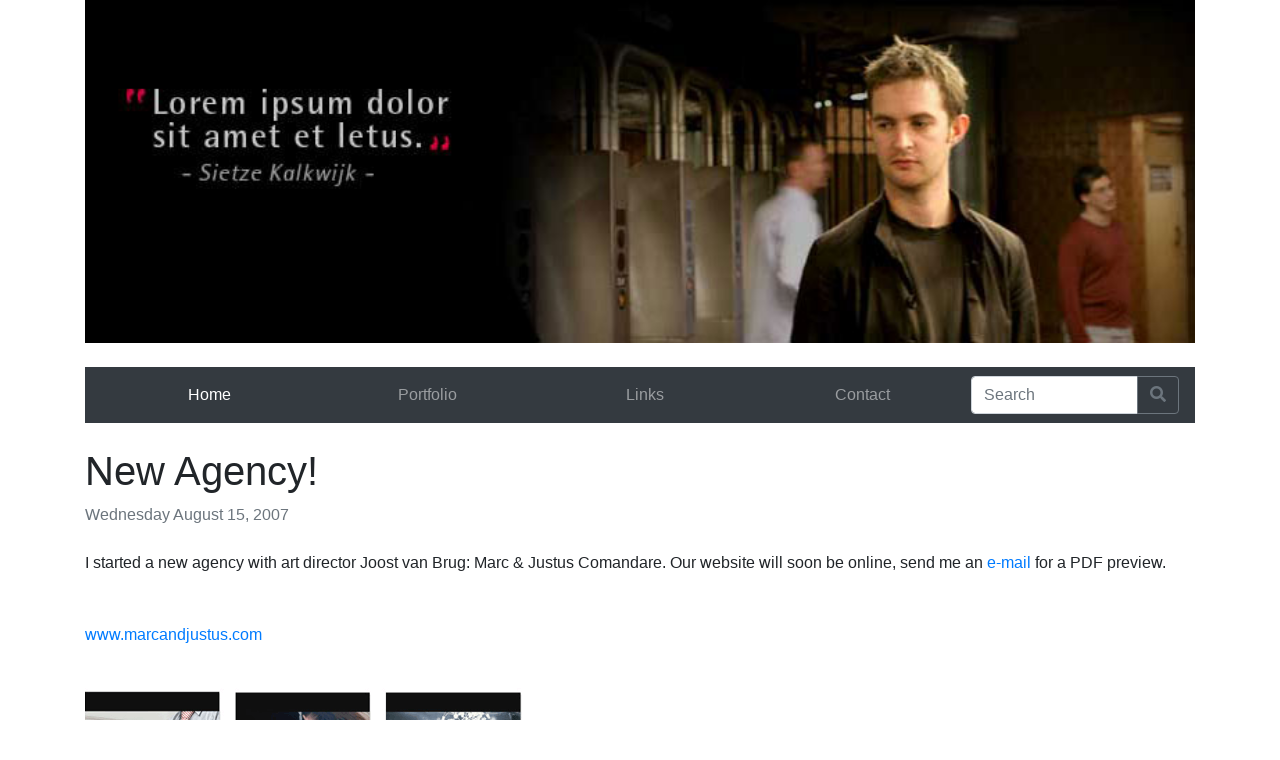

--- FILE ---
content_type: text/html; charset=UTF-8
request_url: https://www.kalkwijk.com/xcms/news/id/8403
body_size: 1722
content:
<!DOCTYPE html>
<html lang="en">
<head>
<meta charset="utf-8">
<title>New Agency! | Sietze Kalkwijk</title>
<meta name="generator" content="Xanti CMS - Copyright (C) 2001-2026 Telartis BV">
<meta name="description" content="Wednesday August 15, 2007 I started a new agency with art director Joost van Brug: Marc &amp; Justus Comandare. Our website will soon be online, send me an e-mail for a PDF preview. www.marcandjustus.com Previous View all Next">
<meta name="keywords" content="agency, art, august, brug, comandare, director, e-mail, joost, justus, marc, marcandjustus, new, online, our, pdf, preview, previous, send, soon, started, website, wednesday">
<meta name="viewport" content="width=device-width, initial-scale=1, shrink-to-fit=no">
<link href="/css/main.css?1" rel="stylesheet">
<link href="/inc/fontawesome-pro-5.15.4-web/css/all.min.css" rel="stylesheet">
<link rel="icon" href="/favicon.ico">
<script src="https://code.jquery.com/jquery-1.9.1.min.js" integrity="sha256-wS9gmOZBqsqWxgIVgA8Y9WcQOa7PgSIX+rPA0VL2rbQ=" crossorigin="anonymous"></script>
<script>window.jQuery || document.write('<script src="/js/jquery-1.9.1.min.js"><\/script>')</script>
<script src="/js/application.min.js?lang=en"></script>
<script async src="https://www.googletagmanager.com/gtag/js?id=UA-2093365-1"></script>
<script>
window.dataLayer = window.dataLayer || [];
function gtag(){dataLayer.push(arguments);}
gtag('js', new Date());
gtag('config', 'UA-2093365-1', {'anonymize_ip': true});
</script>
</head>
<body>
<div class="container">
<div id="logo">
<a href="/"><img src="/files/header.jpg" alt="Sietze Kalkwijk" class="img-fluid" style="width:100%"></a>
</div>
<nav class="navbar navbar-expand-lg navbar-dark bg-dark my-4">
<button class="navbar-toggler" type="button" data-toggle="collapse" data-target="#navbar"
aria-controls="navbar" aria-expanded="false" aria-label="Toggle navigation">
<span class="navbar-toggler-icon"></span>
</button>
<div class="collapse navbar-collapse" id="navbar">
<div class="navbar-nav w-100 nav-justified">
<a class="nav-item nav-link first active" href="/">Home</a>
<a class="nav-item nav-link none" href="/portfolio">Portfolio</a>
<a class="nav-item nav-link none" href="/links">Links</a>
<a class="nav-item nav-link last" href="/contact">Contact</a>
</div>
<form name="search" id="form" class="form-inline my-2 my-lg-0" action="/search">
<div class="input-group">
<input name="q" id="q" type="text" class="form-control" value="" placeholder="Search" aria-label="Search">
<div class="input-group-append">
<button class="btn btn-outline-secondary" type="submit"><i class="fas fa-search"></i></button>
</div>
</div>
</form>
</div>
</nav>
<div class="row">
<div class="col-md-12">
<div class="news_item">
<h1>New Agency!</h1>
<div class="text-muted">
Wednesday August 15, 2007        </div>
<br>
I started a new agency with art director Joost van Brug: Marc &amp; Justus Comandare. Our website will soon be online, send me an <a href="mailto:sietze@marcandjustus.com?subject=Portfolio%20Request&amp;body=%0A">e-mail</a> for a PDF preview.<br><br>        <br><a href="http://www.marcandjustus.com/" target="_blank">www.marcandjustus.com</a><br>
<br><img src="/files/comandare/newsmj.gif" alt="New Agency!" class="img-fluid">
</div>
<div class="text-center my-5 d-print-none">
<div class="btn-group pager">
<a href="/fort-knox" title="Fort Knox" rel="tooltip" class="btn btn-outline-dark rounded-pill mx-1"><i class="far fa-arrow-left"></i> Previous</a>        <a href="/" class="btn btn-outline-dark rounded-pill mx-1"><i class="far fa-list"></i> View all</a>
<a href="/house-for-sale-sold" title="House for Sale Sold!" rel="tooltip" class="btn btn-outline-dark rounded-pill mx-1">Next <i class="far fa-arrow-right"></i></a>    </div>
</div>
</div>
</div>
<footer class="pt-4 my-md-5 pt-md-5 border-top">
<ul class="nav nav-pills justify-content-end"><li class="nav-item first last"><a class="nav-link" href="#">&copy; Copyright</a></li></ul>    </footer>
</div>
</body>
</html>